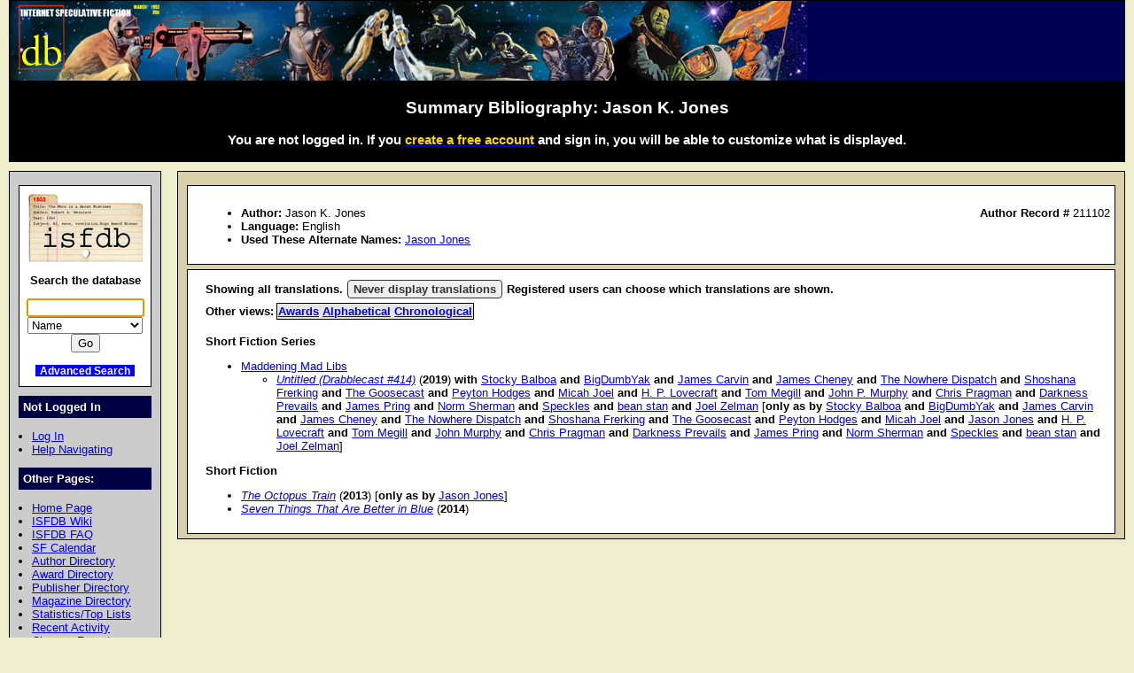

--- FILE ---
content_type: text/html; charset=iso-8859-1
request_url: https://www.isfdb.org/cgi-bin/ea.cgi?211102
body_size: 11055
content:
<!DOCTYPE HTML PUBLIC "-//W3C//DTD HTML 4.01//EN" "http://www.w3.org/TR/html4/strict.dtd">
<html lang="en-us">
<head>
<meta http-equiv="content-type" content="text/html; charset=iso-8859-1" >
<link rel="shortcut icon" href="https://www.isfdb.org/favicon.ico">
<title>Summary Bibliography: Jason K. Jones</title>
<link href="https://www.isfdb.org/biblio.css" rel="stylesheet" type="text/css" media="screen">
</head>
<body>
<div id="wrap">
<a class="topbanner" href="https://www.isfdb.org/cgi-bin/index.cgi">
<span>
<img src="https://www.isfdb.org/IsfdbBanner9.jpg" alt="ISFDB banner">
</span>
</a>
<div id="statusbar">
<h2>Summary Bibliography: Jason K. Jones</h2>
<script type="text/javascript" src="https://www.isfdb.org/isfdb_main.js"></script>
<h3>You are not logged in. If you
 <a href="https://www.isfdb.org/wiki/index.php?title=Special:Userlogin&amp;type=signup">
<span class="newuser">create a free account</span></a>
 and sign in, you will be able to customize what is displayed.</h3>
</div>
<div id="nav">
<div id="search">
<a href="https://www.isfdb.org/cgi-bin/index.cgi">
<img src="https://www.isfdb.org/isfdb.gif" width="130" height="77" alt="ISFDB logo">
</a>
Search the database
<form method="get" action="https://www.isfdb.org/cgi-bin/se.cgi" name="searchform" id="searchform">
<p>
<input name="arg" id="searchform_arg" class="search" value="">
<select name="type" class="search">
<option>Name</option>
<option>Fiction Titles</option>
<option>All Titles</option>
<option>Year of Title</option>
<option>Month of Title</option>
<option>Month of Publication</option>
<option>Series</option>
<option>Publication Series</option>
<option>Magazine</option>
<option>Publisher</option>
<option>ISBN</option>
<option>Tag</option>
<option>Award</option>
</select>
<input value="Go" type="submit" >
</form>
<p class="bottomlinks">
<a class="inverted" href="https://www.isfdb.org/cgi-bin/adv_search_menu.cgi" dir="ltr">Advanced Search</a>
</div>
<div class="divider">
Not Logged In
</div>
<ul class="navbar">
<li><a href="https://www.isfdb.org/cgi-bin/dologin.cgi?ea.cgi+211102" dir="ltr">Log In</a>
<li><a href="https://www.isfdb.org/wiki/index.php/Help:Navigation_Bar">Help Navigating</a>
</ul>
<div class="divider">
Other Pages:
</div>
<ul class="navbar">
<li><a href="https://www.isfdb.org/cgi-bin/index.cgi" dir="ltr">Home Page</a>
<li><a href="https://www.isfdb.org/wiki/index.php/Main_Page">ISFDB Wiki</a>
<li><a href="https://www.isfdb.org/wiki/index.php/ISFDB:FAQ">ISFDB FAQ</a>
<li><a href="https://www.isfdb.org/cgi-bin/calendar_menu.cgi" dir="ltr">SF Calendar</a>
<li><a href="https://www.isfdb.org/cgi-bin/directory.cgi?author" dir="ltr">Author Directory</a>
<li><a href="https://www.isfdb.org/cgi-bin/award_directory.cgi" dir="ltr">Award Directory</a>
<li><a href="https://www.isfdb.org/cgi-bin/directory.cgi?publisher" dir="ltr">Publisher Directory</a>
<li><a href="https://www.isfdb.org/cgi-bin/directory.cgi?magazine" dir="ltr">Magazine Directory</a>
<li><a href="https://www.isfdb.org/cgi-bin/stats-and-tops.cgi" dir="ltr">Statistics/Top Lists</a>
<li><a href="https://www.isfdb.org/cgi-bin/recent_activity_menu.cgi" dir="ltr">Recent Activity</a>
<li><a href="https://www.isfdb.org/cgi-bin/edit/cleanup.cgi" dir="ltr">Cleanup Reports</a>
</ul>
<div class="divider">
Editing Tools:
</div>
<ul class="navbar">
<li><a href="https://www.isfdb.org/cgi-bin/edit/editauth.cgi?211102" dir="ltr">Edit Author Data</a>
<li><a href="https://www.isfdb.org/cgi-bin/edit/mkpseudo.cgi?211102" dir="ltr">Make/Remove Alternate Name</a>
<li><a href="https://www.isfdb.org/cgi-bin/adv_search_results.cgi?START=0&amp;TYPE=Title&amp;USE_1=author_canonical&amp;O_1=exact&amp;TERM_1=Jason%20K.%20Jones&amp;ORDERBY=title_title&amp;C=AND">Show All Titles</a>
<li><a href="https://www.isfdb.org/cgi-bin/edit/find_dups.cgi?211102" dir="ltr">Check for Duplicate Titles</a>
</ul>
<div class="divider">
Add New Data:
</div>
<ul class="navbar">
<li><a href="https://www.isfdb.org/cgi-bin/edit/newpub.cgi?Anthology" dir="ltr">Add New Anthology</a>
<li><a href="https://www.isfdb.org/cgi-bin/edit/newpub.cgi?Chapbook" dir="ltr">Add New Chapbook</a>
<li><a href="https://www.isfdb.org/cgi-bin/edit/newpub.cgi?Collection" dir="ltr">Add New Collection</a>
<li><a href="https://www.isfdb.org/cgi-bin/edit/newpub.cgi?Fanzine" dir="ltr">Add New Fanzine</a>
<li><a href="https://www.isfdb.org/cgi-bin/edit/newpub.cgi?Magazine" dir="ltr">Add New Magazine</a>
<li><a href="https://www.isfdb.org/cgi-bin/edit/newpub.cgi?Nonfiction" dir="ltr">Add New Nonfiction</a>
<li><a href="https://www.isfdb.org/cgi-bin/edit/newpub.cgi?Novel" dir="ltr">Add New Novel</a>
<li><a href="https://www.isfdb.org/cgi-bin/edit/newpub.cgi?Omnibus" dir="ltr">Add New Omnibus</a>
<li><a href="https://www.isfdb.org/cgi-bin/edit/select_award_type.cgi?0" dir="ltr">Add Untitled Award</a>
</ul>
<div class="divider">
Policies:
</div>
<ul class="navbar">
<li><a href="https://www.isfdb.org/wiki/index.php/ISFDB:General_disclaimer">Disclaimer</a>
<li><a href="https://www.isfdb.org/wiki/index.php/ISFDB:Privacy_policy">Privacy Policy</a>
<li><a href="https://www.isfdb.org/wiki/index.php/Banner_Art_Credits">Banner Art Credits</a>
</ul>
<div class="divider">
License:
</div>
<div id="cclicense">
<a rel="license" href="https://creativecommons.org/licenses/by/4.0/">
<img alt="Creative Commons License" src="https://i.creativecommons.org/l/by/4.0/88x31.png"></a><br>
This work is licensed under a <a rel="license" href="https://creativecommons.org/licenses/by/4.0/">Creative Commons Attribution 4.0 International License</a>.
</div>
</div>
<div id="content">
<div class="ContentBox">
<ul>
<li><b>Author:</b> Jason K. Jones
<span class="recordID"><b>Author Record # </b>211102</span>
<li><b>Language:</b> English
<li><b>Used These Alternate Names:</b>
<a href="https://www.isfdb.org/cgi-bin/ea.cgi?194583" dir="ltr">Jason Jones</a>
</ul>
</div>
<div class="ContentBox">
<div class="translationmessage"><b>Showing all translations. <a class="button" href="https://www.isfdb.org/cgi-bin/ea.cgi?211102+None" dir="ltr">Never display translations</a> Registered users can choose which translations are shown.</b></div>
<table class=bibliolinks>
<tr>
<td><b>Other views:</b></td>
<td class="authorbiblios"><b> <a href="https://www.isfdb.org/cgi-bin/eaw.cgi?211102" dir="ltr">Awards</a> <a href="https://www.isfdb.org/cgi-bin/ae.cgi?211102" dir="ltr">Alphabetical</a> <a href="https://www.isfdb.org/cgi-bin/ch.cgi?211102" dir="ltr">Chronological</a></b></td>
</tr>
</table>
<br>
<b>Short Fiction Series</b>
<ul>
<li>  <a href="https://www.isfdb.org/cgi-bin/pe.cgi?40066" dir="ltr">Maddening Mad Libs</a>
<ul>
<li>
 <a class = "italic" href="https://www.isfdb.org/cgi-bin/title.cgi?2601265" dir="ltr">Untitled (Drabblecast #414)</a> (<b>2019</b>)
 <b>with</b> 
<a href="https://www.isfdb.org/cgi-bin/ea.cgi?297511" dir="ltr">Stocky Balboa</a>
 <b>and</b> 
<a href="https://www.isfdb.org/cgi-bin/ea.cgi?291552" dir="ltr">BigDumbYak</a>
 <b>and</b> 
<a href="https://www.isfdb.org/cgi-bin/ea.cgi?297519" dir="ltr">James Carvin</a>
 <b>and</b> 
<a href="https://www.isfdb.org/cgi-bin/ea.cgi?297515" dir="ltr">James Cheney</a>
 <b>and</b> 
<a href="https://www.isfdb.org/cgi-bin/ea.cgi?297513" dir="ltr">The Nowhere Dispatch</a>
 <b>and</b> 
<a href="https://www.isfdb.org/cgi-bin/ea.cgi?297522" dir="ltr">Shoshana Frerking</a>
 <b>and</b> 
<a href="https://www.isfdb.org/cgi-bin/ea.cgi?297510" dir="ltr">The Goosecast</a>
 <b>and</b> 
<a href="https://www.isfdb.org/cgi-bin/ea.cgi?297517" dir="ltr">Peyton Hodges</a>
 <b>and</b> 
<a href="https://www.isfdb.org/cgi-bin/ea.cgi?166390" dir="ltr">Micah Joel</a>
 <b>and</b> 
<a href="https://www.isfdb.org/cgi-bin/ea.cgi?165" dir="ltr">H. P. Lovecraft</a>
 <b>and</b> 
<a href="https://www.isfdb.org/cgi-bin/ea.cgi?297520" dir="ltr">Tom Megill</a>
 <b>and</b> 
<a href="https://www.isfdb.org/cgi-bin/ea.cgi?157755" dir="ltr">John P. Murphy</a>
 <b>and</b> 
<a href="https://www.isfdb.org/cgi-bin/ea.cgi?219556" dir="ltr">Chris Pragman</a>
 <b>and</b> 
<a href="https://www.isfdb.org/cgi-bin/ea.cgi?297516" dir="ltr">Darkness Prevails</a>
 <b>and</b> 
<a href="https://www.isfdb.org/cgi-bin/ea.cgi?297521" dir="ltr">James Pring</a>
 <b>and</b> 
<a href="https://www.isfdb.org/cgi-bin/ea.cgi?175586" dir="ltr">Norm Sherman</a>
 <b>and</b> 
<a href="https://www.isfdb.org/cgi-bin/ea.cgi?297512" dir="ltr">Speckles</a>
 <b>and</b> 
<a href="https://www.isfdb.org/cgi-bin/ea.cgi?297514" dir="ltr">bean stan</a>
 <b>and</b> 
<a href="https://www.isfdb.org/cgi-bin/ea.cgi?297518" dir="ltr">Joel Zelman</a>
 [<b>only as by</b> <a href="https://www.isfdb.org/cgi-bin/ea.cgi?297511" dir="ltr">Stocky Balboa</a> <b>and</b> <a href="https://www.isfdb.org/cgi-bin/ea.cgi?291552" dir="ltr">BigDumbYak</a> <b>and</b> <a href="https://www.isfdb.org/cgi-bin/ea.cgi?297519" dir="ltr">James Carvin</a> <b>and</b> <a href="https://www.isfdb.org/cgi-bin/ea.cgi?297515" dir="ltr">James Cheney</a> <b>and</b> <a href="https://www.isfdb.org/cgi-bin/ea.cgi?297513" dir="ltr">The Nowhere Dispatch</a> <b>and</b> <a href="https://www.isfdb.org/cgi-bin/ea.cgi?297522" dir="ltr">Shoshana Frerking</a> <b>and</b> <a href="https://www.isfdb.org/cgi-bin/ea.cgi?297510" dir="ltr">The Goosecast</a> <b>and</b> <a href="https://www.isfdb.org/cgi-bin/ea.cgi?297517" dir="ltr">Peyton Hodges</a> <b>and</b> <a href="https://www.isfdb.org/cgi-bin/ea.cgi?166390" dir="ltr">Micah Joel</a> <b>and</b> <a href="https://www.isfdb.org/cgi-bin/ea.cgi?194583" dir="ltr">Jason Jones</a> <b>and</b> <a href="https://www.isfdb.org/cgi-bin/ea.cgi?165" dir="ltr">H. P. Lovecraft</a> <b>and</b> <a href="https://www.isfdb.org/cgi-bin/ea.cgi?297520" dir="ltr">Tom Megill</a> <b>and</b> <a href="https://www.isfdb.org/cgi-bin/ea.cgi?191686" dir="ltr">John Murphy</a> <b>and</b> <a href="https://www.isfdb.org/cgi-bin/ea.cgi?219556" dir="ltr">Chris Pragman</a> <b>and</b> <a href="https://www.isfdb.org/cgi-bin/ea.cgi?297516" dir="ltr">Darkness Prevails</a> <b>and</b> <a href="https://www.isfdb.org/cgi-bin/ea.cgi?297521" dir="ltr">James Pring</a> <b>and</b> <a href="https://www.isfdb.org/cgi-bin/ea.cgi?175586" dir="ltr">Norm Sherman</a> <b>and</b> <a href="https://www.isfdb.org/cgi-bin/ea.cgi?297512" dir="ltr">Speckles</a> <b>and</b> <a href="https://www.isfdb.org/cgi-bin/ea.cgi?297514" dir="ltr">bean stan</a> <b>and</b> <a href="https://www.isfdb.org/cgi-bin/ea.cgi?297518" dir="ltr">Joel Zelman</a>]
</ul>
</ul>
<b>Short Fiction</b>
<ul>
<li>
 <a class = "italic" href="https://www.isfdb.org/cgi-bin/title.cgi?1806169" dir="ltr">The Octopus Train</a> (<b>2013</b>)
 [<b>only as by</b> <a href="https://www.isfdb.org/cgi-bin/ea.cgi?194583" dir="ltr">Jason Jones</a>]
<li>
 <a class = "italic" href="https://www.isfdb.org/cgi-bin/title.cgi?1806161" dir="ltr">Seven Things That Are Better in Blue</a> (<b>2014</b>)
</ul>
</div>
</div>
<div id="bottom">
Copyright &copy; 1995-2025 Al von Ruff and the ISFDB team
<br>
<b>ISFDB Engine</b> - Version 4.00 (2006-04-24)
</div>
</div>
</body>
</html>
